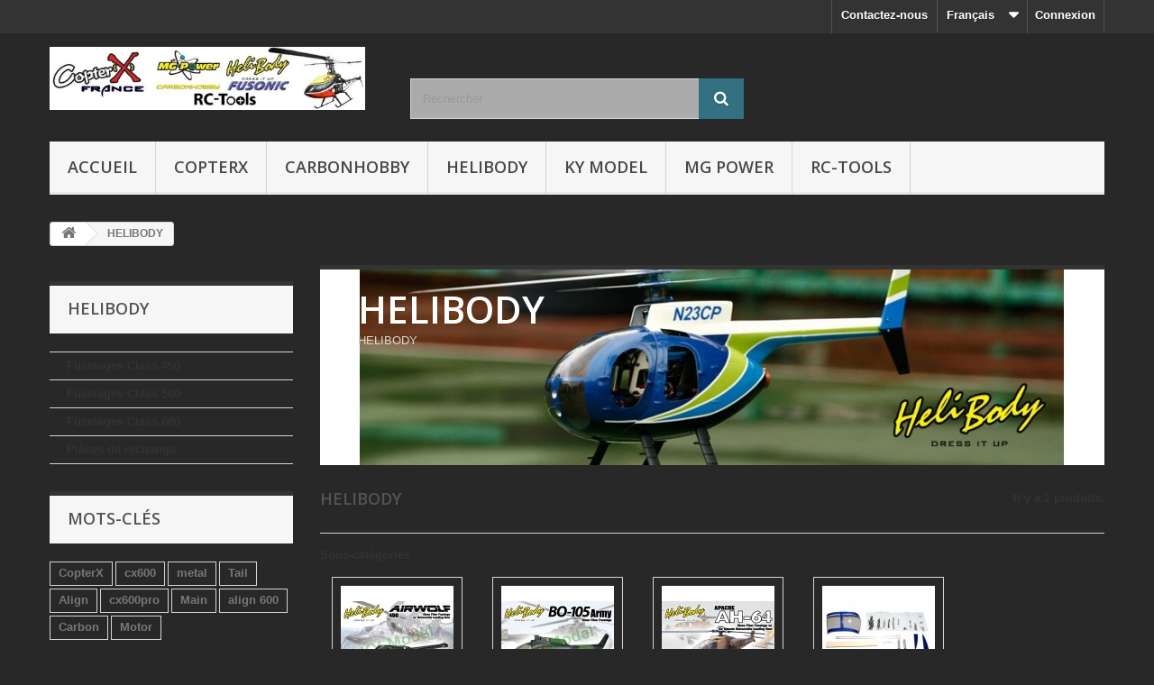

--- FILE ---
content_type: text/html; charset=utf-8
request_url: https://www.copterx-france.com/fr/143-helibody
body_size: 8012
content:
<!DOCTYPE HTML>
<!--[if lt IE 7]> <html class="no-js lt-ie9 lt-ie8 lt-ie7" lang="fr-fr"><![endif]-->
<!--[if IE 7]><html class="no-js lt-ie9 lt-ie8 ie7" lang="fr-fr"><![endif]-->
<!--[if IE 8]><html class="no-js lt-ie9 ie8" lang="fr-fr"><![endif]-->
<!--[if gt IE 8]> <html class="no-js ie9" lang="fr-fr"><![endif]-->
<html lang="fr-fr">
	<head>
		<meta charset="utf-8" />
		<title>HELIBODY - CopterX France</title>
					<meta name="description" content="HELIBODY" />
							<meta name="keywords" content="HELIBODY" />
				<meta name="generator" content="PrestaShop" />
		<meta name="robots" content="index,follow" />
		<meta name="viewport" content="width=device-width, minimum-scale=0.25, maximum-scale=1.6, initial-scale=1.0" />
		<meta name="apple-mobile-web-app-capable" content="yes" />
		<link rel="icon" type="image/vnd.microsoft.icon" href="/img/favicon.ico?1686781097" />
		<link rel="shortcut icon" type="image/x-icon" href="/img/favicon.ico?1686781097" />
														<link rel="stylesheet" href="/themes/default-bootstrap/css/global.css" type="text/css" media="all" />
																<link rel="stylesheet" href="/themes/default-bootstrap/css/autoload/highdpi.css" type="text/css" media="all" />
																<link rel="stylesheet" href="/themes/default-bootstrap/css/autoload/responsive-tables.css" type="text/css" media="all" />
																<link rel="stylesheet" href="/themes/default-bootstrap/css/autoload/uniform.default.css" type="text/css" media="all" />
																<link rel="stylesheet" href="/themes/default-bootstrap/css/product_list.css" type="text/css" media="all" />
																<link rel="stylesheet" href="/themes/default-bootstrap/css/category.css" type="text/css" media="all" />
																<link rel="stylesheet" href="/themes/default-bootstrap/css/scenes.css" type="text/css" media="all" />
																<link rel="stylesheet" href="/themes/default-bootstrap/css/modules/blockcategories/blockcategories.css" type="text/css" media="all" />
																<link rel="stylesheet" href="/themes/default-bootstrap/css/modules/blocklanguages/blocklanguages.css" type="text/css" media="all" />
																<link rel="stylesheet" href="/themes/default-bootstrap/css/modules/blockcontact/blockcontact.css" type="text/css" media="all" />
																<link rel="stylesheet" href="/themes/default-bootstrap/css/modules/blockmyaccountfooter/blockmyaccount.css" type="text/css" media="all" />
																<link rel="stylesheet" href="/themes/default-bootstrap/css/modules/blocknewproducts/blocknewproducts.css" type="text/css" media="all" />
																<link rel="stylesheet" href="/themes/default-bootstrap/css/modules/blocksearch/blocksearch.css" type="text/css" media="all" />
																<link rel="stylesheet" href="/js/jquery/plugins/autocomplete/jquery.autocomplete.css" type="text/css" media="all" />
																<link rel="stylesheet" href="/themes/default-bootstrap/css/modules/favoriteproducts/favoriteproducts.css" type="text/css" media="all" />
																<link rel="stylesheet" href="/themes/default-bootstrap/css/modules/blocktags/blocktags.css" type="text/css" media="all" />
																<link rel="stylesheet" href="/themes/default-bootstrap/css/modules/blockuserinfo/blockuserinfo.css" type="text/css" media="all" />
																<link rel="stylesheet" href="/themes/default-bootstrap/css/modules/blockviewed/blockviewed.css" type="text/css" media="all" />
																<link rel="stylesheet" href="/themes/default-bootstrap/css/modules/homefeatured/homefeatured.css" type="text/css" media="all" />
																<link rel="stylesheet" href="/modules/themeconfigurator/css/hooks.css" type="text/css" media="all" />
																<link rel="stylesheet" href="/modules/themeconfigurator/css/theme7.css" type="text/css" media="all" />
																<link rel="stylesheet" href="/themes/default-bootstrap/css/modules/blockwishlist/blockwishlist.css" type="text/css" media="all" />
																<link rel="stylesheet" href="/themes/default-bootstrap/css/modules/productcomments/productcomments.css" type="text/css" media="all" />
																<link rel="stylesheet" href="/themes/default-bootstrap/css/modules/blocktopmenu/css/blocktopmenu.css" type="text/css" media="all" />
																<link rel="stylesheet" href="/themes/default-bootstrap/css/modules/blocktopmenu/css/superfish-modified.css" type="text/css" media="all" />
																<link rel="stylesheet" href="/modules/google_adsense_free/views/css/front.css" type="text/css" media="all" />
														<script type="text/javascript">
var FancyboxI18nClose = 'Fermer';
var FancyboxI18nNext = 'Suivant';
var FancyboxI18nPrev = 'Pr&eacute;c&eacute;dent';
var ajaxsearch = true;
var baseDir = 'https://www.copterx-france.com/';
var baseUri = 'https://www.copterx-france.com/';
var blocksearch_type = 'top';
var comparator_max_item = 0;
var comparedProductsIds = [];
var contentOnly = false;
var currency = {"id":1,"name":"Euro","iso_code":"EUR","iso_code_num":"978","sign":"\u20ac","blank":"1","conversion_rate":"1.000000","deleted":"0","format":"2","decimals":"1","active":"1","prefix":"","suffix":" \u20ac","id_shop_list":null,"force_id":false};
var currencyBlank = 1;
var currencyFormat = 2;
var currencyRate = 1;
var currencySign = '€';
var displayList = false;
var favorite_products_url_add = 'https://www.copterx-france.com/fr/module/favoriteproducts/actions?process=add';
var favorite_products_url_remove = 'https://www.copterx-france.com/fr/module/favoriteproducts/actions?process=remove';
var highDPI = true;
var id_lang = 2;
var instantsearch = true;
var isGuest = 0;
var isLogged = 0;
var isMobile = false;
var max_item = 'Vous ne pouvez pas ajouter plus de 0 produit(s) dans le comparateur.';
var min_item = 'Veuillez choisir au moins 1 produit.';
var page_name = 'category';
var priceDisplayMethod = 0;
var priceDisplayPrecision = 2;
var quickView = false;
var request = 'https://www.copterx-france.com/fr/143-helibody';
var roundMode = 2;
var search_url = 'https://www.copterx-france.com/fr/recherche';
var static_token = 'd41d8cd98f00b204e9800998ecf8427e';
var token = 'e251273eb74a8ee3f661a7af00915af1';
var usingSecureMode = true;
</script>

						<script type="text/javascript" src="/js/jquery/jquery-1.11.0.min.js"></script>
						<script type="text/javascript" src="/js/jquery/jquery-migrate-1.2.1.min.js"></script>
						<script type="text/javascript" src="/js/jquery/plugins/jquery.easing.js"></script>
						<script type="text/javascript" src="/js/tools.js"></script>
						<script type="text/javascript" src="/themes/default-bootstrap/js/global.js"></script>
						<script type="text/javascript" src="/themes/default-bootstrap/js/autoload/10-bootstrap.min.js"></script>
						<script type="text/javascript" src="/themes/default-bootstrap/js/autoload/15-jquery.total-storage.min.js"></script>
						<script type="text/javascript" src="/themes/default-bootstrap/js/autoload/15-jquery.uniform-modified.js"></script>
						<script type="text/javascript" src="/themes/default-bootstrap/js/category.js"></script>
						<script type="text/javascript" src="/themes/default-bootstrap/js/tools/treeManagement.js"></script>
						<script type="text/javascript" src="/modules/ganalytics/views/js/GoogleAnalyticActionLib.js"></script>
						<script type="text/javascript" src="/js/jquery/plugins/autocomplete/jquery.autocomplete.js"></script>
						<script type="text/javascript" src="/themes/default-bootstrap/js/modules/blocksearch/blocksearch.js"></script>
						<script type="text/javascript" src="/modules/favoriteproducts/favoriteproducts.js"></script>
						<script type="text/javascript" src="/themes/default-bootstrap/js/modules/blockwishlist/js/ajax-wishlist.js"></script>
						<script type="text/javascript" src="/themes/default-bootstrap/js/modules/blocktopmenu/js/hoverIntent.js"></script>
						<script type="text/javascript" src="/themes/default-bootstrap/js/modules/blocktopmenu/js/superfish-modified.js"></script>
						<script type="text/javascript" src="/themes/default-bootstrap/js/modules/blocktopmenu/js/blocktopmenu.js"></script>
						<script type="text/javascript" src="/modules/statsdata/js/plugindetect.js"></script>
							
			<script type="text/javascript">
				(window.gaDevIds=window.gaDevIds||[]).push('d6YPbH');
				(function(i,s,o,g,r,a,m){i['GoogleAnalyticsObject']=r;i[r]=i[r]||function(){
				(i[r].q=i[r].q||[]).push(arguments)},i[r].l=1*new Date();a=s.createElement(o),
				m=s.getElementsByTagName(o)[0];a.async=1;a.src=g;m.parentNode.insertBefore(a,m)
				})(window,document,'script','//www.google-analytics.com/analytics.js','ga');
				ga('create', 'UA-4306973-19', 'auto');
				ga('require', 'ec');</script>
    <div class='google_adsense_ms'>
        <center>
            <!-- Google tag (gtag.js) -->
<script src="https://www.googletagmanager.com/gtag/js?id=UA-4306973-19" type="text/javascript"><!--//--><![CDATA[//><!--
//--><!]]>
//--><!]]></script>
<script type="text/javascript"><!--//--><![CDATA[//><!--
window.dataLayer = window.dataLayer || [];
  function gtag(){dataLayer.push(arguments);}
  gtag('js', new Date());

  gtag('config', 'UA-4306973-19');
//--><!]]></script>
<script src="https://pagead2.googlesyndication.com/pagead/js/adsbygoogle.js?client=ca-pub-2580304735916779" type="text/javascript"></script>
        </center>
    </div>

		<link rel="stylesheet" href="//fonts.googleapis.com/css?family=Open+Sans:300,600&amp;subset=latin,latin-ext" type="text/css" media="all" />
		<!--[if IE 8]>
		<script src="https://oss.maxcdn.com/libs/html5shiv/3.7.0/html5shiv.js"></script>
		<script src="https://oss.maxcdn.com/libs/respond.js/1.3.0/respond.min.js"></script>
		<![endif]-->
	</head>
	<body id="category" class="category category-143 category-helibody show-left-column hide-right-column lang_fr">
					<div id="page">
			<div class="header-container">
				<header id="header">
																										<div class="nav">
							<div class="container">
								<div class="row">
									<nav><!-- Block user information module NAV  -->
<div class="header_user_info">
			<a class="login" href="https://www.copterx-france.com/fr/mon-compte" rel="nofollow" title="Identifiez-vous">
			Connexion
		</a>
	</div>
<!-- /Block usmodule NAV -->
<!-- Block languages module -->
	<div id="languages-block-top" class="languages-block">
														<div class="current">
					<span>Français</span>
				</div>
							<ul id="first-languages" class="languages-block_ul toogle_content">
							<li >
																				<a href="https://www.copterx-france.com/en/143-helibody" title="English (English)" rel="alternate" hreflang="en">
															<span>English</span>
									</a>
								</li>
							<li class="selected">
										<span>Français</span>
								</li>
					</ul>
	</div>
<!-- /Block languages module -->
<div id="contact-link" >
	<a href="https://www.copterx-france.com/fr/contactez-nous" title="Contactez-nous">Contactez-nous</a>
</div>
</nav>
								</div>
							</div>
						</div>
										<div>
						<div class="container">
							<div class="row">
								<div id="header_logo">
									<a href="https://www.copterx-france.com/" title="CopterX France">
										<img class="logo img-responsive" src="https://www.copterx-france.com/img/logo.jpg" alt="CopterX France" width="350" height="99"/>
									</a>
								</div>
								<!-- Block search module TOP -->
<div id="search_block_top" class="col-sm-4 clearfix">
	<form id="searchbox" method="get" action="//www.copterx-france.com/fr/recherche" >
		<input type="hidden" name="controller" value="search" />
		<input type="hidden" name="orderby" value="position" />
		<input type="hidden" name="orderway" value="desc" />
		<input class="search_query form-control" type="text" id="search_query_top" name="search_query" placeholder="Rechercher" value="" />
		<button type="submit" name="submit_search" class="btn btn-default button-search">
			<span>Rechercher</span>
		</button>
	</form>
</div>
<!-- /Block search module TOP -->
	<!-- Menu -->
	<div id="block_top_menu" class="sf-contener clearfix col-lg-12">
		<div class="cat-title">Menu</div>
		<ul class="sf-menu clearfix menu-content">
			<li><a href="http://www.copterx-france.com" title="Accueil">Accueil</a></li>
<li><a href="https://www.copterx-france.com/fr/21_copterx" title="COPTERX">COPTERX</a></li>
<li><a href="https://www.copterx-france.com/fr/25_carbonhobby" title="CARBONHOBBY">CARBONHOBBY</a></li>
<li><a href="https://www.copterx-france.com/fr/29_helibody" title="HELIBODY">HELIBODY</a></li>
<li><a href="https://www.copterx-france.com/fr/30_ky-model" title="KY MODEL">KY MODEL</a></li>
<li><a href="https://www.copterx-france.com/fr/27_mg-power" title="MG POWER">MG POWER</a></li>
<li><a href="https://www.copterx-france.com/fr/26_rc-tools" title="RC-TOOLS">RC-TOOLS</a></li>

					</ul>
	</div>
	<!--/ Menu -->
							</div>
						</div>
					</div>
				</header>
			</div>
			<div class="columns-container">
				<div id="columns" class="container">
											
<!-- Breadcrumb -->
<div class="breadcrumb clearfix">
	<a class="home" href="https://www.copterx-france.com/" title="retour &agrave; Accueil"><i class="icon-home"></i></a>
			<span class="navigation-pipe">&gt;</span>
					HELIBODY
			</div>
<!-- /Breadcrumb -->

										<div id="slider_row" class="row">
																	</div>
					<div class="row">
												<div id="left_column" class="column col-xs-12 col-sm-3">
	<!-- Block CMS module -->
		<!-- /Block CMS module -->
<!-- Block categories module -->
<div id="categories_block_left" class="block">
	<h2 class="title_block">
					HELIBODY
			</h2>
	<div class="block_content">
		<ul class="tree dhtml">
												
<li >
	<a 
	href="https://www.copterx-france.com/fr/179-fuselages-class-450" title="Fuselages Class 450">
		Fuselages Class 450
	</a>
	</li>

																
<li >
	<a 
	href="https://www.copterx-france.com/fr/180-fuselages-class-500" title="Fuselages Class 500">
		Fuselages Class 500
	</a>
	</li>

																
<li >
	<a 
	href="https://www.copterx-france.com/fr/181-fuselages-class-600" title="Fuselages Class 600">
		Fuselages Class 600
	</a>
	</li>

																
<li class="last">
	<a 
	href="https://www.copterx-france.com/fr/183-pieces-de-rechange" title="Pièces de rechange">
		Pièces de rechange
	</a>
	</li>

									</ul>
	</div>
</div>
<!-- /Block categories module -->

<!-- Block tags module -->
<div id="tags_block_left" class="block tags_block">
	<p class="title_block">
		Mots-clés
	</p>
	<div class="block_content">
									<a 
				class="tag_level3 first_item"
				href="https://www.copterx-france.com/fr/recherche?tag=CopterX" 
				title="En savoir plus sur CopterX" 
				>
					CopterX
				</a>
							<a 
				class="tag_level3 item"
				href="https://www.copterx-france.com/fr/recherche?tag=cx600" 
				title="En savoir plus sur cx600" 
				>
					cx600
				</a>
							<a 
				class="tag_level3 item"
				href="https://www.copterx-france.com/fr/recherche?tag=metal" 
				title="En savoir plus sur metal" 
				>
					metal
				</a>
							<a 
				class="tag_level2 item"
				href="https://www.copterx-france.com/fr/recherche?tag=Tail" 
				title="En savoir plus sur Tail" 
				>
					Tail
				</a>
							<a 
				class="tag_level2 item"
				href="https://www.copterx-france.com/fr/recherche?tag=Align" 
				title="En savoir plus sur Align" 
				>
					Align
				</a>
							<a 
				class="tag_level2 item"
				href="https://www.copterx-france.com/fr/recherche?tag=cx600pro" 
				title="En savoir plus sur cx600pro" 
				>
					cx600pro
				</a>
							<a 
				class="tag_level2 item"
				href="https://www.copterx-france.com/fr/recherche?tag=Main" 
				title="En savoir plus sur Main" 
				>
					Main
				</a>
							<a 
				class="tag_level1 item"
				href="https://www.copterx-france.com/fr/recherche?tag=align+600" 
				title="En savoir plus sur align 600" 
				>
					align 600
				</a>
							<a 
				class="tag_level1 item"
				href="https://www.copterx-france.com/fr/recherche?tag=Carbon" 
				title="En savoir plus sur Carbon" 
				>
					Carbon
				</a>
							<a 
				class="tag_level1 last_item"
				href="https://www.copterx-france.com/fr/recherche?tag=Motor" 
				title="En savoir plus sur Motor" 
				>
					Motor
				</a>
						</div>
</div>
<!-- /Block tags module -->
</div>
																		<div id="center_column" class="center_column col-xs-12 col-sm-9">
	

	    				<div class="content_scene_cat">
            	                     <!-- Category image -->
                    <div class="content_scene_cat_bg" style="background:url(https://www.copterx-france.com/c/143-category_default/helibody.jpg) right center no-repeat; background-size:cover; min-height:217px;">
                                                    <div class="cat_desc">
                            <span class="category-name">
                                HELIBODY                            </span>
                                                            <div class="rte"><p>HELIBODY</p></div>
                                                        </div>
                                             </div>
                              </div>
				<h1 class="page-heading product-listing"><span class="cat-name">HELIBODY&nbsp;</span><span class="heading-counter">Il y a 2 produits.</span>
</h1>
		        		<!-- Subcategories -->
		<div id="subcategories">
			<p class="subcategory-heading">Sous-cat&eacute;gories</p>
			<ul class="clearfix">
							<li>
                	<div class="subcategory-image">
						<a href="https://www.copterx-france.com/fr/179-fuselages-class-450" title="Fuselages Class 450" class="img">
													<img class="replace-2x" src="https://www.copterx-france.com/c/179-medium_default/fuselages-class-450.jpg" alt="Fuselages Class 450" width="125" height="125" />
											</a>
                   	</div>
					<h5><a class="subcategory-name" href="https://www.copterx-france.com/fr/179-fuselages-class-450">Fuselages Class 450</a></h5>
											<div class="cat_desc">Fuselages Class 450</div>
									</li>
							<li>
                	<div class="subcategory-image">
						<a href="https://www.copterx-france.com/fr/180-fuselages-class-500" title="Fuselages Class 500" class="img">
													<img class="replace-2x" src="https://www.copterx-france.com/c/180-medium_default/fuselages-class-500.jpg" alt="Fuselages Class 500" width="125" height="125" />
											</a>
                   	</div>
					<h5><a class="subcategory-name" href="https://www.copterx-france.com/fr/180-fuselages-class-500">Fuselages Class 500</a></h5>
											<div class="cat_desc">Fuselages Class 500</div>
									</li>
							<li>
                	<div class="subcategory-image">
						<a href="https://www.copterx-france.com/fr/181-fuselages-class-600" title="Fuselages Class 600" class="img">
													<img class="replace-2x" src="https://www.copterx-france.com/c/181-medium_default/fuselages-class-600.jpg" alt="Fuselages Class 600" width="125" height="125" />
											</a>
                   	</div>
					<h5><a class="subcategory-name" href="https://www.copterx-france.com/fr/181-fuselages-class-600">Fuselages Class 600</a></h5>
											<div class="cat_desc">Fuselages Class 600</div>
									</li>
							<li>
                	<div class="subcategory-image">
						<a href="https://www.copterx-france.com/fr/183-pieces-de-rechange" title="Pièces de rechange" class="img">
													<img class="replace-2x" src="https://www.copterx-france.com/c/183-medium_default/pieces-de-rechange.jpg" alt="Pièces de rechange" width="125" height="125" />
											</a>
                   	</div>
					<h5><a class="subcategory-name" href="https://www.copterx-france.com/fr/183-pieces-de-rechange">Pièces de rechange</a></h5>
											<div class="cat_desc">Pièces de rechange</div>
									</li>
						</ul>
		</div>
        							<div class="content_sortPagiBar clearfix">
            	<div class="sortPagiBar clearfix">
            		<ul class="display hidden-xs">
	<li class="display-title">Afficher :</li>
    <li id="grid"><a rel="nofollow" href="#" title="Grille"><i class="icon-th-large"></i>Grille</a></li>
    <li id="list"><a rel="nofollow" href="#" title="Liste"><i class="icon-th-list"></i>Liste</a></li>
</ul>

<form id="productsSortForm" action="https://www.copterx-france.com/fr/143-helibody" class="productsSortForm">
	<div class="select selector1">
		<label for="selectProductSort">Tri</label>
		<select id="selectProductSort" class="selectProductSort form-control">
			<option value="name:asc">--</option>
						<option value="name:asc" selected="selected">De A &agrave; Z</option>
			<option value="name:desc">De Z &agrave; A</option>
						<option value="reference:asc">R&eacute;f&eacute;rence : croissante</option>
			<option value="reference:desc">R&eacute;f&eacute;rence : d&eacute;croissante</option>
		</select>
	</div>
</form>
<!-- /Sort products -->
			
	
                								<!-- nbr product/page -->
		<!-- /nbr product/page -->

				</div>
                <div class="top-pagination-content clearfix">
                	
					
	
												<!-- Pagination -->
	<div id="pagination" class="pagination clearfix">
	    			</div>
    <div class="product-count">
    	        	                        	                        	R&eacute;sultats 1 - 2 sur 2.
		    </div>
	<!-- /Pagination -->

                </div>
			</div>
				
									
		
	
	<!-- Products list -->
	<ul id="product_list" class="product_list grid row">
			
		
		
								<li class="ajax_block_product col-xs-12 col-sm-6 col-md-4 first-in-line last-line first-item-of-tablet-line first-item-of-mobile-line last-mobile-line">
			<div class="product-container" itemscope itemtype="https://schema.org/Product">
				<div class="left-block">
					<div class="product-image-container">
						<a class="product_img_link" href="https://www.copterx-france.com/fr/home/180-lx-002-100cm-x-2cm-magic-tape-2-sides.html" title="LX-002 - 100cm x 2cm Magic Tape (2 sides)" itemprop="url">
							<img class="replace-2x img-responsive" src="https://www.copterx-france.com/683-home_default/lx-002-100cm-x-2cm-magic-tape-2-sides.jpg" alt="LX-002 - 100cm x 2cm Magic Tape (2 sides)" title="LX-002 - 100cm x 2cm Magic Tape (2 sides)"  width="250" height="250" itemprop="image" />
						</a>
																													</div>
										
				</div>
				<div class="right-block">
					<h5 itemprop="name">
												<a class="product-name" href="https://www.copterx-france.com/fr/home/180-lx-002-100cm-x-2cm-magic-tape-2-sides.html" title="LX-002 - 100cm x 2cm Magic Tape (2 sides)" itemprop="url" >
							LX-002 - 100cm x 2cm Magic Tape (2 sides)
						</a>
					</h5>
															<p class="product-desc" itemprop="description">
						LX-002 - 100cm x 2cm Magic Tape (2 sides)
					</p>
										<div class="button-container">
												<a class="button lnk_view btn btn-default" href="https://www.copterx-france.com/fr/home/180-lx-002-100cm-x-2cm-magic-tape-2-sides.html" title="Afficher">
							<span>D&eacute;tails</span>
						</a>
					</div>
											<div class="color-list-container"></div>
										<div class="product-flags">
																	</div>
									</div>
									<div class="functional-buttons clearfix">
						
<div class="wishlist">
	<a class="addToWishlist wishlistProd_180" href="#" rel="180" onclick="WishlistCart('wishlist_block_list', 'add', '180', false, 1); return false;">
		Ajouter à ma liste d'envies
	</a>
</div>

											</div>
							</div><!-- .product-container> -->
		</li>
			
		
		
								<li class="ajax_block_product col-xs-12 col-sm-6 col-md-4 last-line last-item-of-tablet-line last-mobile-line">
			<div class="product-container" itemscope itemtype="https://schema.org/Product">
				<div class="left-block">
					<div class="product-image-container">
						<a class="product_img_link" href="https://www.copterx-france.com/fr/accessoires-helicoptere/930-lx-003-double-face-ultra-fixant.html" title="LX-003 - Adhésif Double face ultra fixant" itemprop="url">
							<img class="replace-2x img-responsive" src="https://www.copterx-france.com/1760-home_default/lx-003-double-face-ultra-fixant.jpg" alt="LX 003 Adhésif double face ultra fixant " title="LX 003 Adhésif double face ultra fixant "  width="250" height="250" itemprop="image" />
						</a>
																													</div>
										
				</div>
				<div class="right-block">
					<h5 itemprop="name">
												<a class="product-name" href="https://www.copterx-france.com/fr/accessoires-helicoptere/930-lx-003-double-face-ultra-fixant.html" title="LX-003 - Adhésif Double face ultra fixant" itemprop="url" >
							LX-003 - Adhésif Double face ultra fixant
						</a>
					</h5>
															<p class="product-desc" itemprop="description">
						LX-003 - adhésif Double face ultra fixant, toute surface
					</p>
										<div class="button-container">
												<a class="button lnk_view btn btn-default" href="https://www.copterx-france.com/fr/accessoires-helicoptere/930-lx-003-double-face-ultra-fixant.html" title="Afficher">
							<span>D&eacute;tails</span>
						</a>
					</div>
											<div class="color-list-container"></div>
										<div class="product-flags">
																	</div>
									</div>
									<div class="functional-buttons clearfix">
						
<div class="wishlist">
	<a class="addToWishlist wishlistProd_930" href="#" rel="930" onclick="WishlistCart('wishlist_block_list', 'add', '930', false, 1); return false;">
		Ajouter à ma liste d'envies
	</a>
</div>

											</div>
							</div><!-- .product-container> -->
		</li>
		</ul>





			<div class="content_sortPagiBar">
				<div class="bottom-pagination-content clearfix">
					
                    
	
												<!-- Pagination -->
	<div id="pagination_bottom" class="pagination clearfix">
	    			</div>
    <div class="product-count">
    	        	                        	                        	R&eacute;sultats 1 - 2 sur 2.
		    </div>
	<!-- /Pagination -->

				</div>
			</div>
								</div><!-- #center_column -->
										</div><!-- .row -->
				</div><!-- #columns -->
			</div><!-- .columns-container -->
							<!-- Footer -->
				<div class="footer-container">
					<footer id="footer"  class="container">
						<div class="row"><section id="social_block" class="pull-right">
	<ul>
					<li class="facebook">
				<a class="_blank" href="https://www.facebook.com/CopterxFrance/">
					<span>Facebook</span>
				</a>
			</li>
							<li class="twitter">
				<a class="_blank" href="https://twitter.com/CopterXFrance">
					<span>Twitter</span>
				</a>
			</li>
				                                        	</ul>
    <h4>Nous suivre</h4>
</section>
<div class="clearfix"></div>

<!-- Block categories module -->
<section class="blockcategories_footer footer-block col-xs-12 col-sm-2">
	<h4>Catégories</h4>
	<div class="category_footer toggle-footer">
		<div class="list">
			<ul class="dhtml">
												
<li >
	<a 
	href="https://www.copterx-france.com/fr/124-copterx-helicoptere" title="COPTERX">
		COPTERX
	</a>
			<ul>
												
<li >
	<a 
	href="https://www.copterx-france.com/fr/47-accessoires-helicoptere" title="Accessoires helicoptere">
		Accessoires helicoptere
	</a>
	</li>

																
<li >
	<a 
	href="https://www.copterx-france.com/fr/127-copterx-helicopters" title="CopterX Helicopters">
		CopterX Helicopters
	</a>
	</li>

																
<li >
	<a 
	href="https://www.copterx-france.com/fr/184-copterx-brushless-moteur" title="Copterx Brushless Moteur">
		Copterx Brushless Moteur
	</a>
	</li>

																
<li >
	<a 
	href="https://www.copterx-france.com/fr/155-copterx-esc" title="Copterx ESC">
		Copterx ESC
	</a>
	</li>

																
<li >
	<a 
	href="https://www.copterx-france.com/fr/65-copterx-gyros" title="Copterx Gyros">
		Copterx Gyros
	</a>
	</li>

																
<li >
	<a 
	href="https://www.copterx-france.com/fr/151-copterx-recepteur" title="Copterx Récepteur">
		Copterx Récepteur
	</a>
			<ul>
												
<li >
	<a 
	href="https://www.copterx-france.com/fr/187-avion" title="Avion">
		Avion
	</a>
	</li>

																
<li >
	<a 
	href="https://www.copterx-france.com/fr/186-helicotere" title="Hélicotère">
		Hélicotère
	</a>
	</li>

																
<li class="last">
	<a 
	href="https://www.copterx-france.com/fr/185-voiture" title="Voiture">
		Voiture
	</a>
	</li>

									</ul>
	</li>

																
<li >
	<a 
	href="https://www.copterx-france.com/fr/126-copterx-rtf-24g" title="CopterX RTF 2.4G">
		CopterX RTF 2.4G
	</a>
	</li>

																
<li >
	<a 
	href="https://www.copterx-france.com/fr/68-copterx-servo" title="Copterx Servo">
		Copterx Servo
	</a>
	</li>

																
<li >
	<a 
	href="https://www.copterx-france.com/fr/75-copterx-radiocommandes" title="CopterX Radiocommandes">
		CopterX Transmetteur
	</a>
	</li>

																
<li >
	<a 
	href="https://www.copterx-france.com/fr/128-pieces-copterx-black-angel" title="Pièces Black Angel">
		Pièces Black Angel
	</a>
	</li>

																
<li >
	<a 
	href="https://www.copterx-france.com/fr/129-pieces-copterx-cx200" title="Pièces CopterX CX200">
		Pièces CX200
	</a>
	</li>

																
<li >
	<a 
	href="https://www.copterx-france.com/fr/145-pieces-copterx-cx250" title="Pièces Copterx CX250">
		Pièces CX250
	</a>
	</li>

																
<li >
	<a 
	href="https://www.copterx-france.com/fr/189-pieces-cx450dfc" title="Pièces CX450DFC">
		Pièces CX450DFC
	</a>
	</li>

																
<li >
	<a 
	href="https://www.copterx-france.com/fr/147-pieces-cx450-flybarless" title="Pièces CX450 Flybarless">
		Pièces CX450 Flybarless
	</a>
	</li>

																
<li >
	<a 
	href="https://www.copterx-france.com/fr/131-pieces-copterx-cx450-me" title="Pièces CopterX CX450 ME">
		Pièces CX450 ME
	</a>
	</li>

																
<li >
	<a 
	href="https://www.copterx-france.com/fr/130-pieces-copterx-cx450-v2" title="Pièces CopterX CX450 V2">
		Pièces CX450 V2
	</a>
	</li>

																
<li >
	<a 
	href="https://www.copterx-france.com/fr/154-pieces-cx450ba-multi-pales" title="Pièces CX450BA Multi-pales">
		Pièces CX450BA Multi-pales
	</a>
	</li>

																
<li >
	<a 
	href="https://www.copterx-france.com/fr/146-pieces-cx450pro" title="Pièces CX450PRO">
		Pièces CX450PRO
	</a>
	</li>

																
<li >
	<a 
	href="https://www.copterx-france.com/fr/148-pieces-cx480" title="Pièces CX480">
		Pièces CX480
	</a>
	</li>

																
<li >
	<a 
	href="https://www.copterx-france.com/fr/132-pieces-copterx-cx500" title="Pièces CopterX CX500">
		Pièces CX500
	</a>
	</li>

																
<li >
	<a 
	href="https://www.copterx-france.com/fr/149-pieces-cx500-4-pales" title="Pièces CX500 4 pales">
		Pièces CX500 4 pales
	</a>
	</li>

																
<li >
	<a 
	href="https://www.copterx-france.com/fr/153-pieces-cx500-flybarless" title="Pièces CX500 Flybarless">
		Pièces CX500 Flybarless
	</a>
	</li>

																
<li >
	<a 
	href="https://www.copterx-france.com/fr/152-pieces-cx600" title="Pièces CX600">
		Pièces CX600
	</a>
	</li>

																
<li >
	<a 
	href="https://www.copterx-france.com/fr/182-pieces-cx600e-pro" title="Pièces CX600E PRO">
		Pièces CX600E PRO
	</a>
	</li>

																
<li >
	<a 
	href="https://www.copterx-france.com/fr/136-pieces-electrique-copterx" title="Pièces Electrique CopterX">
		Pièces Electrique CopterX
	</a>
	</li>

																
<li >
	<a 
	href="https://www.copterx-france.com/fr/150-rotor-flybarless" title="Rotor Flybarless">
		Rotor Flybarless
	</a>
	</li>

																
<li class="last">
	<a 
	href="https://www.copterx-france.com/fr/133-rotor-multi-pales" title="Rotor Multi-pales">
		Rotor Multi-pales
	</a>
	</li>

									</ul>
	</li>

							
																
<li >
	<a 
	href="https://www.copterx-france.com/fr/139-carbonhobby" title="CarbonHobby">
		CarbonHobby
	</a>
			<ul>
												
<li >
	<a 
	href="https://www.copterx-france.com/fr/156-carbon-flybar-paddle" title="Carbon Flybar Paddle">
		Carbon Flybar Paddle
	</a>
	</li>

																
<li >
	<a 
	href="https://www.copterx-france.com/fr/158-carbon-rotor-ac" title="Carbon Rotor AC">
		Carbon Rotor AC
	</a>
	</li>

																
<li class="last">
	<a 
	href="https://www.copterx-france.com/fr/157-carbon-rotor-principal" title="Carbon Rotor Principal">
		Carbon Rotor Principal
	</a>
	</li>

									</ul>
	</li>

							
																
<li >
	<a 
	href="https://www.copterx-france.com/fr/141-fusonic" title="FUSONIC">
		FUSONIC
	</a>
	</li>

							
																
<li >
	<a 
	href="https://www.copterx-france.com/fr/143-helibody" class="selected" title="HELIBODY">
		HELIBODY
	</a>
			<ul>
												
<li >
	<a 
	href="https://www.copterx-france.com/fr/179-fuselages-class-450" title="Fuselages Class 450">
		Fuselages Class 450
	</a>
	</li>

																
<li >
	<a 
	href="https://www.copterx-france.com/fr/180-fuselages-class-500" title="Fuselages Class 500">
		Fuselages Class 500
	</a>
	</li>

																
<li >
	<a 
	href="https://www.copterx-france.com/fr/181-fuselages-class-600" title="Fuselages Class 600">
		Fuselages Class 600
	</a>
	</li>

																
<li class="last">
	<a 
	href="https://www.copterx-france.com/fr/183-pieces-de-rechange" title="Pièces de rechange">
		Pièces de rechange
	</a>
	</li>

									</ul>
	</li>

							
																
<li >
	<a 
	href="https://www.copterx-france.com/fr/140-mg-power" title="MG Power">
		MG Power
	</a>
			<ul>
												
<li >
	<a 
	href="https://www.copterx-france.com/fr/159-1-6-cells-chargeur" title="1-6 Cells Chargeur">
		1-6 Cells Chargeur
	</a>
	</li>

																
<li >
	<a 
	href="https://www.copterx-france.com/fr/160-alimentation-220v" title="Alimentation 220V">
		Alimentation 220V
	</a>
	</li>

																
<li >
	<a 
	href="https://www.copterx-france.com/fr/165-batterie-accessoires" title="Batterie Accessoires">
		Batterie Accessoires
	</a>
	</li>

																
<li >
	<a 
	href="https://www.copterx-france.com/fr/161-lipo-15c" title="Lipo 15C">
		Lipo 15C
	</a>
	</li>

																
<li >
	<a 
	href="https://www.copterx-france.com/fr/162-lipo-20c" title="Lipo 20C">
		Lipo 20C
	</a>
	</li>

																
<li >
	<a 
	href="https://www.copterx-france.com/fr/163-lipo-25c" title="Lipo 25C">
		Lipo 25C
	</a>
	</li>

																
<li class="last">
	<a 
	href="https://www.copterx-france.com/fr/164-lipo-35c" title="Lipo 35C 22V">
		Lipo 35C
	</a>
	</li>

									</ul>
	</li>

							
																
<li >
	<a 
	href="https://www.copterx-france.com/fr/142-rc-tools" title="RC-Tools">
		RC-Tools
	</a>
			<ul>
												
<li >
	<a 
	href="https://www.copterx-france.com/fr/178-allumage-bougie" title="Allumage Bougie">
		Allumage Bougie
	</a>
	</li>

																
<li >
	<a 
	href="https://www.copterx-france.com/fr/171-cles-a-pipe" title="Clés à Pipe">
		Clés à Pipe
	</a>
	</li>

																
<li >
	<a 
	href="https://www.copterx-france.com/fr/167-embouts-remplacement-hex" title="Embouts de remplacement Hex">
		Embouts remplacement Hex
	</a>
	</li>

																
<li >
	<a 
	href="https://www.copterx-france.com/fr/175-equilibreur-de-pales" title="Equilibreur de Pales">
		Equilibreur de Pales
	</a>
	</li>

																
<li >
	<a 
	href="https://www.copterx-france.com/fr/174-fraiseuse" title="Fraiseuse">
		Fraiseuse
	</a>
	</li>

																
<li >
	<a 
	href="https://www.copterx-france.com/fr/169-hex-fibre-de-carbon" title="Hex Fibre de Carbon">
		Hex Fibre de Carbon
	</a>
	</li>

																
<li >
	<a 
	href="https://www.copterx-france.com/fr/170-hex-interchangeables" title="Hex Interchangeables">
		Hex Interchangeables
	</a>
	</li>

																
<li >
	<a 
	href="https://www.copterx-france.com/fr/177-outil-multiple-hex" title="Outil Multiple Hex">
		Outil Multiple Hex
	</a>
	</li>

																
<li >
	<a 
	href="https://www.copterx-france.com/fr/166-pinces" title="Pinces">
		Pinces
	</a>
	</li>

																
<li >
	<a 
	href="https://www.copterx-france.com/fr/173-tournevis-cruciforme" title="Tournevis Cruciforme">
		Tournevis Cruciforme
	</a>
	</li>

																
<li >
	<a 
	href="https://www.copterx-france.com/fr/172-tournevis-plat" title="Tournevis Plat">
		Tournevis Plat
	</a>
	</li>

																
<li >
	<a 
	href="https://www.copterx-france.com/fr/176-tournevis-torx" title="Tournevis Torx">
		Tournevis Torx
	</a>
	</li>

																
<li class="last">
	<a 
	href="https://www.copterx-france.com/fr/168-valise-outillages" title="Valise Outillages">
		Valise Outillages
	</a>
	</li>

									</ul>
	</li>

							
																
<li class="last">
	<a 
	href="https://www.copterx-france.com/fr/144-team-wear" title="Team Wear">
		Team Wear
	</a>
	</li>

							
										</ul>
		</div>
	</div> <!-- .category_footer -->
</section>
<!-- /Block categories module -->

	<!-- Block CMS module footer -->
	<section class="footer-block col-xs-12 col-sm-2" id="block_various_links_footer">
		<h4>Informations</h4>
		<ul class="toggle-footer">
																											<li class="item">
						<a href="https://www.copterx-france.com/fr/content/category/1-home" title="Accueil">
							Accueil
						</a>
					</li>
												</ul>
		
	</section>
		<!-- /Block CMS module footer -->
	<meta http-equiv="content-type" content="application/xhtml+xml; charset=UTF-8" />
	<!-- the necessary css for UItoTop -->	
	<link rel="stylesheet" type="text/css" media="screen,projection" href="/modules/totop/css/ui.totop.css" />
	
	<!-- easing plugin ( optional ) -->
	<script src="/modules/totop/js/easing.js" type="text/javascript"></script>
	<!-- UItoTop plugin -->
	<script src="/modules/totop/js/jquery.ui.totop.js" type="text/javascript"></script>

<script src="/modules/totop/js/totop.js" type="text/javascript"></script>
<!-- Block myaccount module -->
<section class="footer-block col-xs-12 col-sm-4">
	<h4><a href="https://www.copterx-france.com/fr/mon-compte" title="Gérer mon compte client" rel="nofollow">Mon compte</a></h4>
	<div class="block_content toggle-footer">
		<ul class="bullet">
			<li><a href="https://www.copterx-france.com/fr/historique-des-commandes" title="Mes commandes" rel="nofollow">Mes commandes</a></li>
			<li><a href="https://www.copterx-france.com/fr/details-de-la-commande" title="Mes retours de marchandise" rel="nofollow">Mes retours de marchandise</a></li>			<li><a href="https://www.copterx-france.com/fr/avoirs" title="Mes avoirs" rel="nofollow">Mes avoirs</a></li>
			<li><a href="https://www.copterx-france.com/fr/adresses" title="Mes adresses" rel="nofollow">Mes adresses</a></li>
			<li><a href="https://www.copterx-france.com/fr/identite" title="Gérer mes informations personnelles" rel="nofollow">Mes informations personnelles</a></li>
			<li><a href="https://www.copterx-france.com/fr/bons-de-reduction" title="Mes bons de réduction" rel="nofollow">Mes bons de réduction</a></li>			
            		</ul>
	</div>
</section>
<!-- /Block myaccount module -->
<script type="text/javascript">
					$(document).ready(function() {
						plugins = new Object;
						plugins.adobe_director = (PluginDetect.getVersion("Shockwave") != null) ? 1 : 0;
						plugins.adobe_flash = (PluginDetect.getVersion("Flash") != null) ? 1 : 0;
						plugins.apple_quicktime = (PluginDetect.getVersion("QuickTime") != null) ? 1 : 0;
						plugins.windows_media = (PluginDetect.getVersion("WindowsMediaPlayer") != null) ? 1 : 0;
						plugins.sun_java = (PluginDetect.getVersion("java") != null) ? 1 : 0;
						plugins.real_player = (PluginDetect.getVersion("RealPlayer") != null) ? 1 : 0;

						navinfo = { screen_resolution_x: screen.width, screen_resolution_y: screen.height, screen_color:screen.colorDepth};
						for (var i in plugins)
							navinfo[i] = plugins[i];
						navinfo.type = "navinfo";
						navinfo.id_guest = "2043863";
						navinfo.token = "513af63c5afb47ae02217bb19d07ce50f435757b";
						$.post("https://www.copterx-france.com/fr/index.php?controller=statistics", navinfo);
					});
				</script><script type="text/javascript">
				var time_start;
				$(window).load(
					function() {
						time_start = new Date();
					}
				);
				$(window).unload(
					function() {
						var time_end = new Date();
						var pagetime = new Object;
						pagetime.type = "pagetime";
						pagetime.id_connections = "1993562";
						pagetime.id_page = "812";
						pagetime.time_start = "2025-12-27 04:54:37";
						pagetime.token = "e51e6840f8f5cd69a31017d112dedd716e2721b1";
						pagetime.time = time_end-time_start;
						$.post("https://www.copterx-france.com/fr/index.php?controller=statistics", pagetime);
					}
				);
			</script></div>
					</footer>
				</div><!-- #footer -->
					</div><!-- #page -->
</body></html>

--- FILE ---
content_type: text/html; charset=utf-8
request_url: https://www.google.com/recaptcha/api2/aframe
body_size: 264
content:
<!DOCTYPE HTML><html><head><meta http-equiv="content-type" content="text/html; charset=UTF-8"></head><body><script nonce="XzczvEb3lip2PtTDqiOHnQ">/** Anti-fraud and anti-abuse applications only. See google.com/recaptcha */ try{var clients={'sodar':'https://pagead2.googlesyndication.com/pagead/sodar?'};window.addEventListener("message",function(a){try{if(a.source===window.parent){var b=JSON.parse(a.data);var c=clients[b['id']];if(c){var d=document.createElement('img');d.src=c+b['params']+'&rc='+(localStorage.getItem("rc::a")?sessionStorage.getItem("rc::b"):"");window.document.body.appendChild(d);sessionStorage.setItem("rc::e",parseInt(sessionStorage.getItem("rc::e")||0)+1);localStorage.setItem("rc::h",'1766807680620');}}}catch(b){}});window.parent.postMessage("_grecaptcha_ready", "*");}catch(b){}</script></body></html>

--- FILE ---
content_type: application/javascript
request_url: https://www.copterx-france.com/modules/totop/js/totop.js
body_size: -92
content:
/*
*  Totop Module 
** @Author : Franck Rouanet  based on http://www.mattvarone.com/web-design/uitotop-jquery-plugin/
*  version 1.0
*/
	$().ready(function() {
			
			
			$().UItoTop({ easingType: 'easeOutQuart' });
		
		});